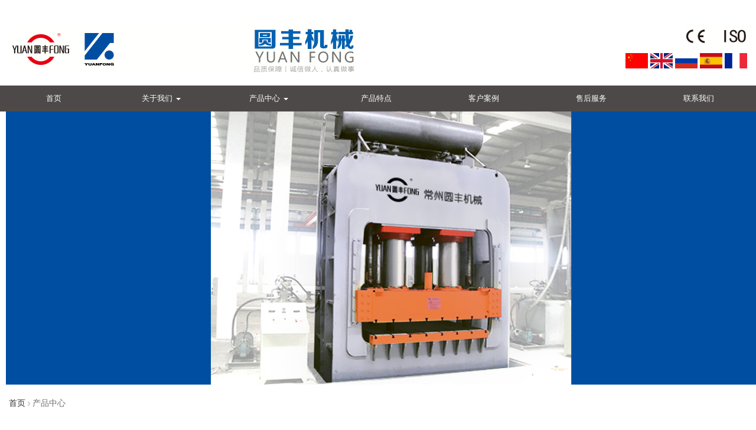

--- FILE ---
content_type: text/html; charset=utf-8
request_url: http://www.czluotong.com/index.php?m=content&c=index&a=show&catid=113&id=146&lan=cn
body_size: 3063
content:
<!DOCTYPE html>
<html>
<head>
<meta charset="utf-8">
<meta name="viewport" content="width=device-width, initial-scale=1.0">
<meta name="description" content="Interior-Design-Responsive-Website-Templates-StyleInn">
<title>模压机-常州圆丰智能装备有限公司</title>
 
<link rel="stylesheet" href="/netassets/css/bootstrap.min.css">
<link rel="stylesheet" href="/netassets/css/font-awesome.min.css"> 
<link rel="stylesheet" href="/netassets/css/bootstrap-theme.css" media="screen"> 
<link rel="stylesheet" href="/netassets/css/style.css">
<script src="/netassets/js/jquery-1.10.2.min.js"></script>
<script src="/netassets/js/jquery.SuperSlide.2.1.3.js"></script> 
</head>
<body>
﻿
<style>
.fullSlide1{display: none;}
.navbarheader1{display: none;}
@media (max-width: 768px) {.fullSlide1{display: block !important;} .navbarheader1{display:block !important;}}
.fullSlide{display: block;}
.navbarheader{display: block;}
@media (max-width: 768px) {.fullSlide{display: none;} .navbarheader{display: none;}.lang {width: 25px !important;height:16px !important;}}
</style>
<section class="navbarheader">
<div class="container">
<div class="row">

<div class="col-lg-8 col-md-8 col-sm-12">
<img src="/netassets/images/logo.png">
</div>

<div class="col-lg-4 col-md-4 col-sm-12">
<div  class="ce-iso"><img src="/netassets/images/ce-iso.png"></div >
<div class="guoqi">
<span><a href="/index.php?m=content&c=index&a=show&catid=113&id=146&lan=cn"><img class="lang" src="/netassets/images/CN.jpg" /></a></span>
<span><a href="/index.php?m=content&c=index&a=show&catid=113&id=146&lan=en"><img class="lang" src="/netassets/images/UK.png" /></a></span>
<span><a href="/index.php?m=content&c=index&a=show&catid=113&id=146&lan=ru"><img class="lang" src="/netassets/images/RU.png" /></a></span>
<span><a href="/index.php?m=content&c=index&a=show&catid=113&id=146&lan=sp"><img class="lang" src="/netassets/images/ES.png" /></a></span>
<span><a href="/index.php?m=content&c=index&a=show&catid=113&id=146&lan=fa"><img class="lang" src="/netassets/images/FR.png" /></a></span>
</div>
<button type="button" class="navbar-toggle" data-toggle="collapse" data-target=".navbar-collapse"><span class="icon-bar"></span><span class="icon-bar"></span><span class="icon-bar"></span></button>
</div>


</div>
</div>

</section>
<section class="navbar navbar-inverse1">
<div class="container">
<div class="row">
<div class="navbar-collapse collapse">
<ul class="nav navbar-nav mainNav">
<li><a href="/index.php?lan=cn">首页</a></li>
<li><a  href="javascript:void(0)" class="dropdown-toggle" data-toggle="dropdown" >关于我们  <b class="caret"></b>  </a>
 
<ul class="dropdown-menu">
<li><a href="https://www.czluotong.com/index.php?m=content&c=index&a=lists&catid=166&lan=cn">公司简介</a></li>
<li><a href="https://www.czluotong.com/index.php?m=content&c=index&a=lists&catid=167&lan=cn">企业文化</a></li>
<li><a href="https://www.czluotong.com/index.php?m=content&c=index&a=lists&catid=168&lan=cn">品质保障</a></li>
</ul>
</li>
<li class="dropdown"><a href="javascript:void(0)" class="dropdown-toggle" data-toggle="dropdown">产品中心 <b class="caret"></b></a>
<ul class="dropdown-menu">
<li><a href="/index.php?m=content&c=index&a=show&catid=113&id=139&lan=cn">纵向型快速贴面生产线</a></li>
<li><a href="/index.php?m=content&c=index&a=show&catid=113&id=140&lan=cn">横向型快速贴面生产线</a></li>
<li><a href="/index.php?m=content&c=index&a=show&catid=113&id=141&lan=cn">多层贴面压机</a></li>
<li><a href="/index.php?m=content&c=index&a=show&catid=113&id=143&lan=cn">多层模压门压机</a></li>
<li><a href="/index.php?m=content&c=index&a=show&catid=113&id=144&lan=cn">冷压机</a></li>
<li><a href="/index.php?m=content&c=index&a=show&catid=113&id=150&lan=cn">模锻压机</a></li>
<li><a href="/index.php?m=content&c=index&a=show&catid=113&id=146&lan=cn">模压机</a></li>
<li><a href="/index.php?m=content&c=index&a=show&catid=113&id=145&lan=cn">云母板压机</a></li>
<li><a href="/index.php?m=content&c=index&a=show&catid=113&id=142&lan=cn">试验压机</a></li>
</ul>
</li>
<li><a  href="https://www.czluotong.com/index.php?m=content&c=index&a=lists&catid=169&lan=cn" >产品特点  </a>
</li>
<li><a  href="https://www.czluotong.com/index.php?m=content&c=index&a=lists&catid=170&lan=cn" >客户案例  </a>
</li>
<li><a  href="https://www.czluotong.com/index.php?m=content&c=index&a=lists&catid=171&lan=cn" >售后服务  </a>
</li>
<li><a  href="https://www.czluotong.com/index.php?m=content&c=index&a=lists&catid=114&lan=cn" >联系我们  </a>
</li>
</ul>
</div>
</div>
</div>
</section><section>
<div class="fullSlide">
<div class="bd">
<ul>
<li><a href="#"><img src="/uploadfile/2021/0506/20210506030157976.jpg" /></a></li>
</ul>
</div>
</section>
<section class="container">
<div class="row">
<section class="col-sm-12" style="line-height:40px;">
<a href="/">首页</a> <img src="/netassets/images/contact_11.jpg "> 产品中心 
</section>
</div>
</section>
<section class="container">
<div class="row">
<aside class="col-sm-3 sidebar sidebar-right">
<div class="panel">
<h4>产品中心</h4>
<ul class="list-unstyled list-spaces">
<li><a href="/index.php?m=content&c=index&a=show&catid=113&id=139&lan=cn">纵向型快速贴面生产线</a></li>
<li><a href="/index.php?m=content&c=index&a=show&catid=113&id=140&lan=cn">横向型快速贴面生产线</a></li>
<li><a href="/index.php?m=content&c=index&a=show&catid=113&id=141&lan=cn">多层贴面压机</a></li>
<li><a href="/index.php?m=content&c=index&a=show&catid=113&id=142&lan=cn">试验压机</a></li>
<li><a href="/index.php?m=content&c=index&a=show&catid=113&id=143&lan=cn">多层模压门压机</a></li>
<li><a href="/index.php?m=content&c=index&a=show&catid=113&id=144&lan=cn">冷压机</a></li>
<li><a href="/index.php?m=content&c=index&a=show&catid=113&id=145&lan=cn">云母板压机</a></li>
<li><a href="/index.php?m=content&c=index&a=show&catid=113&id=146&lan=cn">模压机</a></li>
<li><a href="/index.php?m=content&c=index&a=show&catid=113&id=150&lan=cn">模锻压机</a></li>
   
</ul>
</div>
</aside>
<section class="col-sm-9 maincontent">
<hr class="hr-top">
<h3 style="line-height:50px;margin-top:0px;color:#0a5397">产品中心</h3>
<hr class="hr-down">
<strong style="box-sizing: border-box; color: rgb(51, 51, 51); font-family: arial, helvetica, sans-serif; font-size: 18px;">产品运用</strong><br />
<span style="font-family:arial,helvetica,sans-serif;"><span style="font-size:16px;">模压机具有独立的液压系统，经过我厂多年的生产实践，性能稳定，生产效率高，能耗低，可用于蒸汽或导热油加热，更换模具灵活方便。可生产各种规格的托盘，压滤板等。 安装方便，无需基本定位，生产均匀。</span></span><br />
<img alt="" src="/uploadfile/2021/0603/20210603100048275.jpg" /><br />
<br />
<strong font-size:="" microsoft="" style="box-sizing: border-box; color: rgb(51, 51, 51);"><span style="box-sizing: border-box; font-size: 20px;"><span style="box-sizing: border-box; font-family: arial, helvetica, sans-serif;"><span style="box-sizing: border-box; font-size: 18px;">产品描述<br />
<img alt="" src="/uploadfile/2021/0603/20210603100453830.png" /></span></span></span></strong><br />
<br />
<span font-size:="" microsoft="" style="box-sizing: border-box; color: rgb(51, 51, 51); font-family: Arial, "><span style="box-sizing: border-box; font-family: arial, helvetica, sans-serif;"><span style="box-sizing: border-box; font-size: 18px;"><strong style="box-sizing: border-box;">安装与售后</strong></span></span></span><br font-size:="" microsoft="" style="box-sizing: border-box; color: rgb(51, 51, 51); font-family: Arial, " />
<span font-size:="" microsoft="" style="box-sizing: border-box; color: rgb(51, 51, 51); font-family: Arial, "><span style="box-sizing: border-box;">全程服务，用户的满意是&ldquo;圆丰&rdquo;永恒的追求。<br style="box-sizing: border-box;" />
&ldquo;圆丰&rdquo;实施积极有效的营销战略，构筑起全球的营销网络，公司十分重视一体化服务体系的建设，从工程设计、生产销售、物流配送，施工组装、工程维护以及培训支持等每个环节，我们都将提供准确快捷的一站式服务。</span></span><br font-size:="" microsoft="" style="box-sizing: border-box; color: rgb(51, 51, 51); font-family: Arial, " />
<div font-size:="" microsoft="" style="box-sizing: border-box; color: rgb(51, 51, 51); font-family: Arial, "><span style="box-sizing: border-box; font-size: 16px;"><span style="box-sizing: border-box; font-family: arial, helvetica, sans-serif;">&ldquo;圆丰&rdquo;的售后维修团队专业、扎实、经验丰富、团结进取、朝气蓬勃，为客户提供主动响应的服务，赢得了广大客户的信任和认可。</span></span><span style="box-sizing: border-box; font-family: arial, helvetica, sans-serif; font-size: 16px;">坚持&ldquo;客户至上&rdquo;的服务理念，秉持诚信、规范、热情、高效的原则，竭尽心力服务每一位客户。</span></div>
<strong font-size:="" microsoft="" style="box-sizing: border-box; color: rgb(51, 51, 51);"><span style="box-sizing: border-box; font-size: 20px;"><span style="box-sizing: border-box; font-family: arial, helvetica, sans-serif;"><span style="box-sizing: border-box; font-size: 18px;"><img alt="" src="http://www.czluotong.com/uploadfile/2021/0531/20210531034744564.jpg" style="box-sizing: border-box; border: 0px none; vertical-align: middle;" /></span></span></span></strong></section>

</div>
</section>
﻿<footer id="footer">
<div class="footer2">
<div class="container">
<div class="row">
<div class="col-md-12">
<div class="panel-body">
<p class="simplenav" style="line-height:40px;">
<span ><img src="/netassets/images/mark.jpg"><a  href="https://www.czluotong.com/index.php?m=content&c=index&a=lists&catid=166&lan=cn" >关于我们</a></span>
<span  style="display:none;" ><img src="/netassets/images/mark.jpg"><a  href="https://www.czluotong.com/index.php?m=content&c=index&a=lists&catid=113&lan=cn" >产品中心</a></span>
<span ><img src="/netassets/images/mark.jpg"><a  href="https://www.czluotong.com/index.php?m=content&c=index&a=lists&catid=169&lan=cn" >产品特点</a></span>
<span ><img src="/netassets/images/mark.jpg"><a  href="https://www.czluotong.com/index.php?m=content&c=index&a=lists&catid=170&lan=cn" >客户案例</a></span>
<span ><img src="/netassets/images/mark.jpg"><a  href="https://www.czluotong.com/index.php?m=content&c=index&a=lists&catid=171&lan=cn" >售后服务</a></span>
<span ><img src="/netassets/images/mark.jpg"><a  href="https://www.czluotong.com/index.php?m=content&c=index&a=lists&catid=114&lan=cn" >联系我们</a></span>
</p>
</div>
</div>
</div>
</div>
</div>
</div>

<div class="container">
<div class="row">
<div class="col-lg-4 col-md-4 col-sm-12">
<p>地址：江苏省常州市洛阳镇创新路15号</p>
<p>联系人：殷峰  手机：（0）13861850499</p>
<p>联系人：袁兴福 手机：（0）13506189725</p>
<p>销售电话：0519-88552628
<p>售后服务电话：0519-88552728  15851990880</p>
</div>
<div class="col-lg-4 col-md-4 col-sm-12">
<p>厂办电话：0519-88552728</p>
<p>传真：0519-88552728</p>
<p>Http://www.czluotong.com</p>
<p>E-mail:shine@yfpress.com</p>
</div>
<div class="col-lg-4 col-md-4 col-sm-12">
<p>广州销售（售后）办事处：东莞市厚街镇</p>
<p>销售热线：18666898787</p>
<p>维修热线：13826939659 18676935099</p>
</div>
</div>
</div>

</div>
</footer>
<script src="/netassets/js/bootstrap.min.js"></script> 
<script src="/netassets/js/custom.js"></script>
</body>
</html>

--- FILE ---
content_type: text/css
request_url: http://www.czluotong.com/netassets/css/style.css
body_size: 8361
content:
/*
Author: WebThemez.com
Website: http://webthemez.com
Note: Please do not remove the footer backlink (webthemez.com)--(if you want to remove contact: webthemez@gmail.com)
Licence: Creative Commons Attribution 3.0** - http://creativecommons.org/licenses/by/3.0/
*/ 
body {
	font-family: 'Microsoft YaHei', sans-serif;
	font-weight: normal;
    color: #6E6E6E;
    
	background: #fff;
}
/*General*/
h1, h2, h3, h4, h6 {
	font-weight:600;
	font-size:24px;
	color:#50a001; 
}
h5 {font-weight:600;font-size:20px;color:#50a001; margin-left:20px}
h1, .h1, h2, .h2, h3, .h3 {
	margin-top: 30px;
}
h2 {
	margin: 20px auto;
	text-align: center;
}
.xian {
width: 90px;
height: 4px;
background: #c7c7c7;
margin:10px auto;}
a{
    color:#333;
}
a:hover, a:focus{
    color:#50a001;
    text-decoration: none;
}
.navbar-toggle {
	background-color:rgba(10, 83, 151, 1);
	border-color: #0b5691 !important;
}
.navbar-nav>li>a {
	padding-top: 12px;
	padding-bottom: 12px;
	font-weight: 100 !important;
}
blockquote {
	font-style: italic;
	font-family: Georgia;
	color: #999;
	margin: 0px 0 0px;
	padding: 0px 20px;
}
label {
	color: #777;
}
.btn-inline {
	color: #9C9C9C;
	font-size: 15px; 
}
.form-control {
	display: block;
	width: 100%;
	height: 41px;
	padding: 6px 12px;
	font-size: 14px;
	line-height: 2.428571;
	color: #555;
	background-color: #FFFFFF;
	background-image: none;
	border: 1px solid #ccc;
	border-radius: 0px;
}

.section-title {
	margin-bottom: 20px;
}
/* Header */
#head {
	/*background: #181015 url( ../images/bg_header.jpg) no-repeat;*/
	background-size: cover;
	height: 600px;
	text-align: center;
	color: white;
	font-weight: 300;
	position: relative; 
	background-position-x: center;
}
#head.secondary {
	height: 100px;
	min-height: 100px;
	padding-top: 0px;
}
#head .lead {
	font-size: 44px;
	margin-bottom: 6px;
	color: white;
	line-height: 1.15em;
}
#head .tagline {
	color: rgba(255,255,255,0.75);
	margin-bottom: 25px;
}
#head .tagline a {
	color: #fff;
}
#head .btn {
	margin-bottom: 10px;
}
#head .btn-default {
	text-shadow: none;
	background: transparent;
	color: rgba(255,255,255,.5);
	-webkit-box-shadow: inset 0px 0px 0px 3px rgba(255,255,255,.5);
	-moz-box-shadow: inset 0px 0px 0px 3px rgba(255,255,255,.5);
	box-shadow: inset 0px 0px 0px 3px rgba(255,255,255,.5);
	background: transparent;
}
#head .btn-default:hover, #head .btn-default:focus {
	color: rgba(255,255,255,.8);
	-webkit-box-shadow: inset 0px 0px 0px 3px rgba(255,255,255,.8);
	-moz-box-shadow: inset 0px 0px 0px 3px rgba(255,255,255,.8);
	box-shadow: inset 0px 0px 0px 3px rgba(255,255,255,.8);
	background: transparent;
}
#head .btn-default:active, #head .btn-default.active {
	color: #fff;
	-webkit-box-shadow: inset 0px 0px 0px 3px #fff;
	-moz-box-shadow: inset 0px 0px 0px 3px #fff;
	box-shadow: inset 0px 0px 0px 3px #fff;
	background: transparent;
}
.fluid_container {
	bottom: 0;
	height: 100%;
	left: 0;
	right: 0;
	top: 0;
	z-index: 0;
}
#camera_wrap_4 {
	bottom: 0;
	height: 100%;
	left: 0;
	margin-bottom: 0!important;
	position: absolute;
	right: 0;
	top: 0;
}
.camera_bar {
	z-index: 2;
}
.camera_thumbs {
	margin-top: -100px;
	position: relative;
	z-index: 1;
}
.camera_thumbs_cont {
	border-radius: 0;
	-moz-border-radius: 0;
	-webkit-border-radius: 0;
}
.camera_overlayer {
	opacity: .1;
}
.panel {
	margin-bottom: 0px;
	background-color: transparent;
	border: 1px solid transparent;
	border-radius: 0px;
	-webkit-box-shadow: none;
	box-shadow: none;
}
.panel-body {
	padding: 0px;
}
.btn-action, .btn-primary {
	color: #FFEFD7;
	background-image: -webkit-linear-gradient(top, #0ecfec 0%, #09bed9 100%);
	background-image: linear-gradient(to bottom, #0ecfec 0%, #09bed9 100%);
 filter: progid:DXImageTransform.Microsoft.gradient(startColorstr='#0ecfec22', endColorstr='#09bed900', GradientType=0);
 filter: progid:DXImageTransform.Microsoft.gradient(enabled = false);
	background-repeat: repeat-x;
	border: 0 none;
}
.btn-action:hover, .btn-primary:hover {
	background: #04a0b7;
}
.btn:hover, .btn:active {
	color: #F9F9F9;
	background: #1461DA;
}
ul, .list.custom-list ul {
	margin: 0 0 11px;
	list-style-type: none;
	padding-left: 10px;
}
.list.custom-list ul li {
	margin: 0;
	padding: 4px 0 5px 30px;
	border-top: 1px solid #f2f2f2;
	position: relative;
	background: url(../images/arrow.png) no-repeat 0 11px;
}
.list.custom-list ul li a {
	font: 14px/1.2em 'Microsoft YaHei', sans-serif;
	color:#878787;
	text-transform: none;
	display: inline;
	position: relative;
}
.thumbnail {
	position: relative;
	margin:10px;
	border-radius: 0;
	padding:10px;
	background:#eee;
	box-shadow:2px 2px 5px #ccc;
}
.thumbnail img {
    height: 286px;
    width: auto;
    padding: 0;
    position: relative;
}
.thumbnail time {
	background: #f11d25;
	padding: 5px 0;
	display: block;
	text-indent: 12px;
	color: #fff;
}
.thumbnail .caption {
	padding: 10px 0 0;
	color: #606577;
	text-align:center;
}

.thumbnail .caption .tat{
	font: 14px;
	padding: 20px 0;
	color: #606577;
	text-align:center;
}

.thumbnail .caption:hover {
}
.thumbnail .caption a {
	font: 20px;
}
.slideUp {
	top: -100px;
}
/* Carousel Control */
.control-box {
    text-align: right;
    width: 100%;
	margin:20px 0;
    }
    .carousel-control{
        background: #666;
        border: 0px;
        border-radius: 0px;
        display: inline-block;
        font-size: 34px;
        font-weight: 200;
        line-height: 18px;
        opacity: 0.5;
        padding: 4px 10px 0px;
        position: static;
        height: 30px;
        width: 40px;
        }
.ce-iso	{line-height:40px;height:40px;width:100%;text-align:right;}	
.guoqi	{line-height:45px;height:45px;width:100%;text-align:right;}			
.lang {width: 38px;height: 26px;}
.navbarheader{padding:20px 0;margin: 0 auto;}
.navbarheader1{padding:10px 10px;margin: 0 auto;}
#myCarousel ul, #myCarousel ul li { 
  padding: 0px;
  margin: 0px;
}
.navbar-inverse {
	border: none;
}
.navbar-inverse {
	background: rgba(255, 255, 255, 1);
    margin: 0 auto;
}
.navbar-inverse .navbar-brand img {
	width: 100%;
	margin-top: -16px;
}
.navbar-inverse1 {
	border: none;
}
.navbar-inverse1 {
    background: #4d4948;
    margin: 0 auto;
}

.navbar-inverse1 .navbar-nav > li > a, .navbar-inverse1 .navbar-nav > .open ul > a {
	width: 182px;
	color: #fff;
	font-size: 13px;
	text-transform: uppercase;

}
.navbar-inverse1 .navbar-nav > li > a:hover, .navbar-inverse1 .navbar-nav > li > a:focus, .navbar-inverse1 .navbar-nav > .open > a:hover, .navbar-inverse1 .navbar-nav > .open > a:focus {
	background: rgba(10, 83, 151, 0.9);
	color: #fff !important;
	text-align: center;
}
.navbar-inverse1 .navbar-nav > .active > a {
	background: rgba(10, 83, 151, 0.9);
	color: #fff !important;
	text-align: center;
}
.navbar-inverse1 .navbar-nav > li > a, .navbar-inverse1 .navbar-nav > .open ul > a {
	text-align: center;
}
/* Highlights*/
.highlight {
	margin-top: 40px;
}
.h-caption {
	text-align: center;
}
.h-caption i {
	display: block;
	font-size: 54px;
	color: #f11d25;
	margin-bottom: 36px;
}
.h-caption h4 {
	color: #382526;
	font-size: 16px;
	font-weight: bold;
	margin-bottom: 20px;
}
div.hbox {
	background: #fff;
	padding: 10px 15px;
}
.h-body {
}
.jumbotron {
	background-color: #E0E0E0;
}
.page-header {
	border-bottom: 1px solid #15c008;
}
.page-title {
	margin-top: 20px;
	font-weight: 300;
	color: #15c008;
}
.text-muted {
	color: #888;
}
.breadcrumb {
	background: none;
	padding: 0;
	margin: 30px 0 0px 0;
}
ul.list-spaces li {
  width: 100%;
  background: url("../images/contact_26.jpg") no-repeat 18px center;
  margin-bottom: 10px;
}

 ul.list-spaces li a {
    display: block;
    padding-left: 32px;
    line-height: 35px;
	border: solid 1px #DADADA;
    color: #666666;
	border-radius:5px;
}
/* Helpers */
.container-full {
	margin: 0 auto;
	width: 100%;
}
.top-space {
	margin-top: 60px;
}
.top-margin {
	margin-top: 20px;
}
.circle {
	background: rgb(214, 214, 214);
	width: 95px;
	height: 95px;
	border-radius: 90px;
	line-height: 95px;
	margin: 0 auto 20px;
}
img {
	max-width: 100%;
}
img.pull-right {
	margin-left: 10px;
}
img.pull-left {
	margin-right: 10px;
}
#map {
	width: 100%;
	height: 280px;
}
#social {
	margin-top: 50px;
	margin-bottom: 50px;
}
#social .wrapper {
	width: 340px;
	margin: 0 auto;
}
.sidebar {
	padding-top: 10px;
	padding-bottom: 20px;
}
.sidebar .panel {
	margin-bottom: 10px;
}

.sidebar h1, .sidebar .h1, .sidebar h2, .sidebar .h2, .sidebar h3, .sidebar .h3 {
	margin-top: 20px;
}

.sidebar h4, .sidebar .h4{
	/*margin-top: 20px;*/
	border: solid 1px #DADADA;
                color: #fff;	
	background: #0a5397;
	border-radius:5px;
	padding: 20px;
}
.featured-box {
	padding: 20px;
	margin-bottom: 20px;
}
.featured-box .text {
	padding-left: 80px;
}
.featured-box h3 {
	margin: 0 0 5px 0;
}
.featured-box i {
	position: absolute;
	display: inline-block;
	color: #9DBF26;
	border: solid 1px #9DBF26; 
	padding: 0px;
	border-radius: 50px;
	width: 24px;
	height: 24px;
	margin: 0px;
	width: 60px;
	height: 60px;
	text-align: center;
	line-height: 60px;
}
.product-box {margin-top:40px;margin-bottom: 20px;}
.news-box {margin: 0 auto;background:#0a5397;}
@media (min-width:1280px) {
.news-box {margin: 0 auto;background: url(../images/newsbox.jpg) center no-repeat #0a5397;}
}
.wenhua {margin-top:40px;margin-bottom: 20px;}
hr {
    width: 100%;
    background-color: dimgrey;
    height: 1px;
}
.hr-top {
    margin-bottom: 4px;
}
.hr-down {
    margin-top: 4px;
}
.cul-title, .news-title {
    font-size: 16px;
    font-weight: bold;
    text-align: left;
    vertical-align: middle;
    line-height: 20px;
    padding-left:15px;
}
.button {
    background: #0A5397;
    color: white;
    font-size: 12px;
    float: right;
    padding-left:10px;
    padding-right:10px;
    margin-right:15px;
}
.news-time {
    display: block;
    padding:2px 10px;
    background: #e6e6e6;
    float: left;
    font-size: 12px;
	margin-right:10px;
}
.search, .simple-case, .simple-des {
		width:95%;
        display: inline-table;
        vertical-align: top;
        margin-top: 50px;
		margin-bottom:30px;
}
.action-title {
    color: white;
    font-size: 16px;
}
.search-des {
    color: #4391FE;
    font-size: 14px;
    text-align: left;
    margin-top: 10px;
}
.click-search {
    margin-top: 5px;
}
.click-search, .click-more {
    background: #4391FE;
    color: #fff;
    width: 30%;
    text-align: left;
    margin-top: 6px;
    display: block;
    vertical-align: middle;
	padding:5px 10px;
}
button {
    border: none;
}
.txtcontent {
    overflow: hidden;
    color: #4391FE;
    font-size: 14px;
    text-align: left;
	margin:20px 0;
    white-space: normal;
    word-break: break-all;
}
.case-des {
    color: #4391FE;
    font-size: 14px;
    text-align: left;
	padding-top: 10px;
    padding-left: 20px;
}



.about {
margin-top: 40px;
padding:20px 0 60px 0;
background:#E9F5E6;
height:auto;
}
.about p{
	font-size:15px;
	text-indent:2em;
}
.about .detail a{
	display: inline-block;
	margin-top:20px;

	left:20px;
	width: 134px;
	border: 2px solid #50a001;
	font-size: 14px;
	line-height: 36px;
	color: #50a001;
	text-align: center;
	transition: all 500ms ease-in 0ms;
}
.about .detail a:hover{
	border-color: #50a001;
	background: #50a001;
	color: #fff;
}

.main4 img{ width: 100%; -moz-transition: all 1.2s; height: 180px;
-webkit-transition: all 1.2s;
-o-transition: all 1.2s;
-ms-transition: all 1.2s;
transition: all 1.2s;}
.main4 img:hover{
  -moz-transform:scale(1.1);
  -webkit-transform:scale(1.1);
  -o-transform:scale(1.1);
  transform:scale(1.1);
}
.main4 .line{ overflow: hidden; display: block;}
.xin{ border: 1px solid #ddd; overflow: hidden;}
.main4 .time{ padding: 10px 0; float: left; width: 18%; padding-right: 2%; text-align: right; border-right: 1px solid #ddd;}
.main4 .time span{ color: #e9b023; font-size: 20px; line-height: 30px; font-weight:600}
.main4 .text{padding: 10px 0; float: left; width: 78%; margin-left: 2%;}
.main4 .text p{ font-size: 12px; line-height: 15px; color: #666; margin-top: 5px;}
.main4 .text tit{ font-size: 16px;overflow: hidden; white-space: nowrap; text-overflow: ellipsis;}


footer {
	border-top: 1px solid #e5e5e5;
	background: #353535;
	margin-top: 40px;
}
.social {
	margin: 20px 0;
}
.social a {
	font-size: 32px;
	margin: 0 10px;
	color: #fff;
}
.social a:hover {
	color: #fff;
}
/* Footer */
.footer1 {
	background: #fff;
	padding: 30px 0 0 0;
	font-size: 12px;
	color: #999;
}
.footer1 a {
	color: #ccc;
}
.footer1 a:hover {
	color: #fff;
}
.footer1 .panel {
	margin-bottom: 30px;
}
.footer1 .panel-title {
	font-size: 17px;
	font-weight: bold;
	color: #ccc;
	margin: 0 0 20px;
}
.footer1 .entry-meta {
	border-top: 1px solid #ccc;
	border-bottom: 1px solid #ccc;
	margin: 0 0 35px 0;
	padding: 2px 0;
	color: #888888;
	font-size: 12px;
	font-size: 0.75rem;
}
.footer1 .entry-meta a {
	color: #333333;
}
.footer1 .entry-meta .meta-in {
	border-top: 1px solid #ccc;
	border-bottom: 1px solid #ccc;
	padding: 10px 0;
}
.follow-me-icons {
	font-size: 30px;
}
.follow-me-icons i {
	float: left;
	margin: 0 10px 0 0;
	color: #f11d25;
}
.footer2 {
	background: #353535;
	padding: 15px 0;
	color: #fff;
	font-size: 12px;
	margin: 0 auto;
}
.footer2 a {
	color: #fff;
}
.footer2 a:hover {
	color: #fff;
}
.footer2 p {
	margin: 0 0 10px;
	font-size:14px;
}
.panel-simplenav {
	margin-left: -5px;
}
.panel-simplenav a {
	margin: 0 5px;
}
#services .fa {
	color: #f11d25;
}
/* carousel */
#quote-carousel {
	padding: 0 10px 30px 10px;
	margin-top: 30px 0px 0px;
}
/* Control buttons  */
#quote-carousel .carousel-control {
	background: none;
	color: #222;
	font-size: 2.3em;
	text-shadow: none;
	margin-top: 30px;
}
/* Previous button  */
#quote-carousel .carousel-control.left {
	left: -12px;
}
/* Next button  */
#quote-carousel .carousel-control.right {
	right: -12px !important;
}
/* Changes the position of the indicators */
#quote-carousel .carousel-indicators {
	right: 50%;
	top: auto;
	bottom: 0px;
	margin-right: -19px;
}
/* Changes the color of the indicators */
#quote-carousel .carousel-indicators li {
	background: #c0c0c0;
}
#quote-carousel .carousel-indicators .active {
	background: #333333;
}
#quote-carousel img {
	width: 250px;
	height: 100px;
}
/* End carousel */

.item blockquote {
	border-left: none;
	margin: 0;
}
.item blockquote img {
	margin-bottom: 10px;
}
.item blockquote p:before {
	content: "\f10d";
	font-family: 'Fontawesome';
	float: left;
	margin-right: 10px;
}
.contact ul {
	padding: 0px;
}
.contact ul li {
	margin-bottom: 10px;
	list-style: none;
}
footer ul li {
	list-style: none;
}
#map-canvas {
	height: 100%;
	margin: 0px;
	padding: 0px;
}
/* ------- */

.isotopeWrapper article {
	margin-bottom: 30px;
}
.isotopeWrapper article p {
line-height:30px;
text-align:center;
}
#portfolio {
}
#portfolio img {
	width: 100%;
}
#portfolio article p {
	margin-bottom: 1.45em;
	/*set next row on the baseline*/;
}
nav#filter {
	margin-bottom: 1.5em;
}
nav#filter li {
	display: inline-block;
	margin: 10px;
}
nav#filter a {
	padding: 4px 12px;
	line-height: 20px;
	border: 1px solid #9DBF26;
	text-decoration: none;
	color: #9DBF26;
}
nav#filter a.current {
	background: #9DBF26;
	color: #fff;
}
.iconColor .fa {
	color: #ee0c45;
}
.portfolio-items article img {
	width: 100%;
}
.portfolio-item {
	display: block;
	position: relative;
	-webkit-transition: all 0.2s ease-in-out;
	-moz-transition: all 0.2s ease-in-out;
	-o-transition: all 0.2s ease-in-out;
	transition: all 0.2s ease-in-out;
	margin: 5px;
	border: 1px solid #ddd;
	padding: 5px;
}
.portfolio-item img {
	-webkit-transition: all 300ms linear;
	-moz-transition: all 300ms linear;
	-o-transition: all 300ms linear;
	-ms-transition: all 300ms linear;
	transition: all 300ms linear;
}
.portfolio-item .portfolio-desc {
	display: block;
	opacity: 0;
	position: absolute;
	width: 100%;
	left: 0;
	top: 0;
	color: rgba(220, 220, 220);
}
.fancybox-overlay {
	background: rgba(0, 0, 0, 0.64);
}
.portfolio-item:hover .portfolio-desc {
	padding-top: 20%;
	height: 100%;
	transition: all 200ms ease-in-out 0s;
	opacity: 1;
	background: rgba(61, 61, 61, 0.67);
}
.portfolio-item .portfolio-desc a {
	color: #fff;
	text-align: center;
	display: block;
}
.portfolio-item .portfolio-desc a:hover {
	/*text-shadow: 2px 2px 1px rgba(0, 0, 0, 0.7);*/
	text-decoration: none;
}
.portfolio-item .portfolio-desc .folio-info {
	top: -20px;
	padding: 30px;
	height: 0;
	opacity: 0;
	position: relative;
}
.portfolio-item:hover .folio-info {
	height: 100%;
	opacity: 1;
	transition: all 500ms ease-in-out 0s;
	top: 5px;
}
.portfolio-item .portfolio-desc .folio-info h5 {
	text-transform: uppercase;
	text-align: center;
	font-weight: bold;
	font-size: 1.4em;
}
.portfolio-item .portfolio-desc .folio-info p {
	color: #ffffff;
	font-size: 12px;
}
.newsBox {
	margin-bottom: 12px;
}
.newsBox img {
	width: 100% !important;
}
/*Da Slider*/
.da-slider {
	width: auto;
	height: auto;
	max-height: initial;
	position: absolute;
	top: 0px;
	bottom: 0px;
	right: 0px;
	left: 0px;
}
.da-slide h2 {
	text-align: left;
	top: 15%;
	font-weight: bold;
}
.da-slide p {
	text-align: left;
	top: 40%;
	font-size: 30px;
}
.da-arrows span {
	position: absolute;
	top: 45%;
}
.da-dots span.da-dots-current:after {
	content: '';
	background: #f11d25;
}
.team-member {
	padding-top: 5px;
	margin-bottom: 15px;
}
.team-heading {
	display: block;
	width: 100%;
}
.member-img {
	overflow: hidden;
}
.member-img img {
	border-radius: 0px; 
}
.team-socials {
	margin: 15px 0;
	display: block;
	text-align: center;
}
.team-socials i {
	width: 35px;
	height: 35px;
	position: relative;
	display: inline-block;
	text-align: center;
	font-size: 18px;
	color: #C7C7C7;
}
.team-socials i:hover {
	color: #f11d25;
}
.team-member h4 {
	font-size: 19px;
	line-height: 32px;
	padding: 10px 0 0;
	text-align: center;
	margin: 0px;
}
.team-member .pos {
	display: block;
	margin: 0;
	text-align: center;
}
#head.secondary {
	height: 140px;
	padding-top: 0px;
	background: #181015 url(../images/bg_header.jpg) 0px -270px no-repeat;
	background: #9DBF26;
	background-size: cover;
	text-align: left; 
}
#head.secondary h1{ 
    
 line-height: 137px;
    
 COLOR: #fff;
}
/*Price table*/
.flat {
	margin: 30px 0;
}
.flat .plan {
	border-radius: 0px;
	list-style: none;
	padding: 0 0 20px;
	margin: 0 0 15px;
	background: #fff;
	text-align: center;
	box-shadow: 0px 3px 3px rgba(0, 0, 0, 0.29) !important;
}
.flat .plan li {
	padding: 10px 15px;
	color: #ccc;
	border-top: 1px solid #f5f5f5;
	-webkit-transition: 300ms;
	transition: 300ms;
}
.flat .plan li.plan-price {
	border-top: 0;
}
.flat .plan li.plan-name {
	border-radius: 0;
	padding: 15px;
	font-size: 24px;
	line-height: 24px;
	color: #777;
	background: #C7C7C7;
	margin-bottom: 30px;
	border-top: 0;
}
.flat .plan li > strong {
	color: #6B6B6B;
	font-weight: normal;
}
.flat .plan li.plan-action {
	margin-top: 10px;
	border-top: 0;
}
.flat .plan.featured {
	-webkit-transform: scale(1.1);
	-ms-transform: scale(1.1);
	transform: scale(1.1);
}
.flat .plan.featured:hover li.plan-name, .flat .plan:hover li.plan-name, .flat .plan.featured.plan-name {
	background: #9DBF26 !important;
	color: #fff;
}
.btn {
	margin:10px 2%;
	width:96%;
	background: #1D70F1;
	color: #fff;
}
.footer2 a {
	    padding: 10px 5px;
}

/**
  MEDIA QUERIES
*/
@media (max-width: 767px) {
#head.secondary {
	height: 80px;
	min-height: 80px;
	background-size: initial;
}
#camera_wrap_4, #head{
height:480px !important;
}
#head .lead {
	font-size: 34px;
}
}

/* Small devices (tablets, 768px and up) */
@media (min-width: 768px) {
#quote-carousel {
	margin-bottom: 0;
	padding: 0 40px 30px 40px;
	margin-top: 30px;
}
}

@media (max-width: 767px) {
.navbar-collapse ul {
	text-align:center;
}
.navbar-inverse1 .navbar-nav > li > a, .navbar-inverse1 .navbar-nav > .open ul > a {width:100%}
}

/* Small devices (tablets, up to 768px) */
@media (max-width: 768px) {
/* Make the indicators larger for easier clicking with fingers/thumb on mobile */
#camera_wrap_4, #head{
height:480px !important;
}
.navbar-inverse .navbar-nav > li > a, .navbar-inverse .navbar-nav > .open ul > a {
	font-size: 13px;
}
    .navbar-inverse .navbar-nav > li > a, .navbar-inverse .navbar-nav > .open ul > a {
text-align: right;
}
#quote-carousel .carousel-indicators {
	bottom: -20px !important;
}
#quote-carousel .carousel-indicators li {
	display: inline-block;
	margin: 0px 5px;
	width: 15px;
	height: 15px;
}
#quote-carousel .carousel-indicators li.active {
	margin: 0px 5px;
	width: 20px;
	height: 20px;
}
.footer2 p {
	margin: 0;
}
}

@media (max-width: 420px) {
    .navbar-inverse {
background: rgba(255, 255, 255, 0.8);
    }
#camera_wrap_4, #head{
height:380px !important;
}
.da-slide h2 {
	font-size: 28px;
}
.da-slide p {
	font-size: 19px;
	font-weight: 400;
}
}
.fullSlide{ position:relative;margin:0 auto;}
.fullSlide .bd{ position:relative; z-index:0; }
.fullSlide .bd li img{width:100%; vertical-align:top;  } 
.fullSlide .hd{position:relative; z-index:1; margin-top:-45px; height:45px; line-height:45px;  text-align:center;}
.fullSlide .hd ul{ text-align:center;  padding-top:5px;  }
.fullSlide .hd ul li{ cursor:pointer; display:inline-block; *display:inline; zoom:1; width:26px; height:26px; margin:5px; background:url(../images/tg_flash_f.png) 26px 0; overflow:hidden; 
font-size:0;}
.fullSlide .hd ul .on{ background-position:0 0; }
.fullSlide .prev,.fullSlide .next{ z-index:1; display:block; width:55px; height:55px; position:relative; margin:-15% 0 0 3%; float:left;  background:url(../images/arrow.png) 0 0 no-repeat; filter:alpha(opacity=40);opacity:0.4  }
.fullSlide .next{background-position:right 0; float:right; margin-right:3%  }
.fullSlide .prev:hover,.fullSlide .next:hover{ filter:alpha(opacity=80);opacity:0.8 }

.fullSlide1{ position:relative;margin:0 auto;}
.fullSlide1 .bd{ position:relative; z-index:0; }
.fullSlide1 .bd li img{width:100%; vertical-align:top;  } 
.fullSlide1 .hd{position:relative; z-index:1; margin-top:-45px; height:45px; line-height:45px;  text-align:center;}
.fullSlide1 .hd ul{ text-align:center;  padding-top:5px;  }
.fullSlide1 .hd ul li{ cursor:pointer; display:inline-block; *display:inline; zoom:1; width:26px; height:26px; margin:5px; background:url(../images/tg_flash_f.png) 26px 0; overflow:hidden; 
font-size:0;}
.fullSlide1 .hd ul .on{ background-position:0 0; }
.fullSlide1 .prev,.fullSlide .next{ z-index:1; display:block; width:55px; height:55px; position:relative; margin:-15% 0 0 3%; float:left;  background:url(../images/arrow.png) 0 0 no-repeat; filter:alpha(opacity=40);opacity:0.4  }
.fullSlide1 .next{background-position:right 0; float:right; margin-right:3%  }
.fullSlide1 .prev:hover,.fullSlide .next:hover{ filter:alpha(opacity=80);opacity:0.8 }

.high-light {padding-left: 10px;color: #0a5397;font-size: 16px;text-align: left;margin-top: 30px; }
.blue-line {background: #0a5397;height: 1px;margin-top: 6px; }
.main {height: 276px; text-align: left; }
.main .left1, .main .left2, .main .right { display: inline-table; }
.left1 {padding-left: 10px;  }
.left2 {margin-left: 50px;}
.right {float: right; }
.space {height: 112px; }
.news_title {font-size: 16px;margin-top: 20px;}
.news_subTitle { font-size: 14px;color: gray; }

.xwlist {width:100%;margin: 0 auto;margin-top: 10px;text-align:left;}
.xwlist ul {width:100%;list-style-type:none;margin:0; padding:0; }
.xwlist ul li {list-style-type :none;border-bottom:1px dashed #333;}
.xwlist ul li a {line-height:40px;color:#333}
.xwlist ul li a span {float: right;}

.news {margin-top:20px;}
.news ul {width:100%;list-style-type: none;}
.news ul li {width:100%;margin-bottom:10px;background: url("../images/contact_26.jpg") no-repeat 18px center;}
.news ul li a {display: block;padding-left: 32px;line-height: 35px;border: solid 1px #DADADA;color: #666666;border-radius: 5px;}
.news ul li span {float:right;margin-right: 10px;}

.post-slide{
position: relative;
margin: 10px;
border-radius: 0;
padding: 10px;
background: #eee;
box-shadow: 2px 2px 5px #ccc;
text-align: center;
}
.post-slide .post-img{
    overflow: hidden;
}
.post-slide .post-img img{
height: 286px;
width: auto;
padding: 0;
position: relative;
}
.post-slide:hover .post-img img{
    transform: scale(1);
}
.post-slide .post-content{
    padding: 20px;
}
.post-slide .post-title{
    font-size: 14px;
    font-weight: 500;
    margin-top: 0;
    text-transform: capitalize;
}
.post-slide .post-title a{
    display: inline-block;
    color: #808080;
    transition: all 0.3s ease 0s;
}
.post-slide .post-title a:hover{
    color: #3d3030;
    text-decoration: none;
}
.post-slide .post-description{
    font-size: 15px;
    color: #676767;
    line-height: 24px;
    margin-bottom: 14px;
}
.post-slide .post-bar{
    padding: 0;
    margin-bottom: 15px;
    list-style: none;
}
.post-slide .post-bar li{
    color: #676767;
    padding: 2px 0;
}
.post-slide .post-bar li i{
    margin-right: 5px;
}
.post-slide .post-bar li a{
    display: inline-block;
    font-size: 12px;
    color: #808080;
    transition: all 0.3s ease 0s;
}
.post-slide .post-bar li a:after{
    content: ",";
}
.post-slide .post-bar li a:last-child:after{
    content: "";
}
.post-slide .post-bar li a:hover{
    color: #3d3030;
    text-decoration: none;
}
.post-slide .read-more{
    display: inline-block;
    padding: 10px 15px;
    font-size: 14px;
    font-weight: bold;
    color: #fff;
    background: #e7989a;
    border-bottom-right-radius: 10px;
    text-transform: capitalize;
    transition: all 0.30s linear;
}
.post-slide .read-more:hover{
    background: #333;
    text-decoration: none;
}